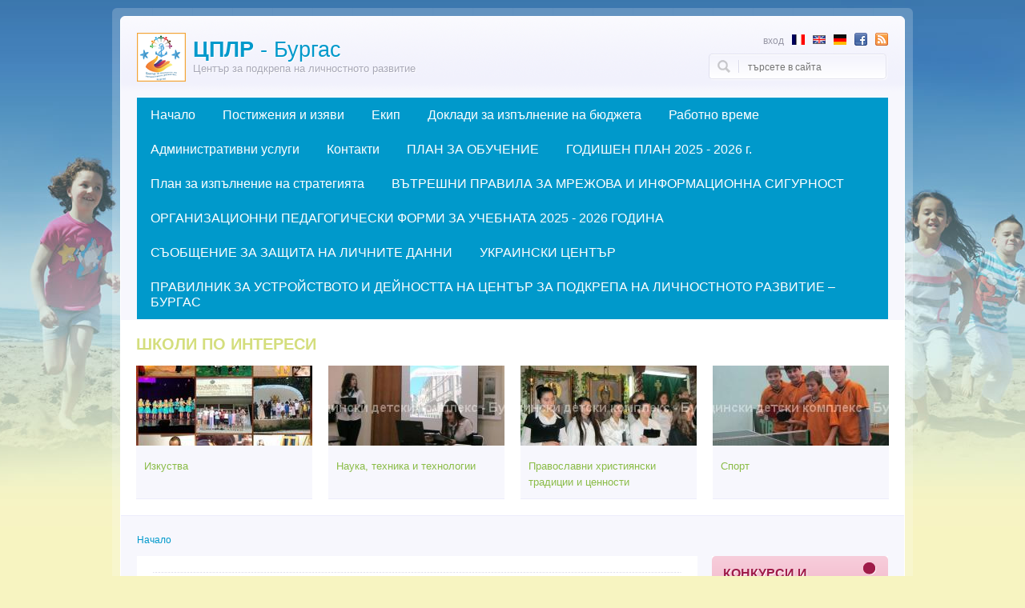

--- FILE ---
content_type: text/html; charset=utf-8
request_url: https://www.odk-burgas.com/bg/content/izvestni-sa-prvencite-ot-obshchinskite-prvenstva-po-basketbol-shahmat-i-tenis-na-masa-ot
body_size: 9765
content:
<!DOCTYPE html>
<!--[if lt IE 7 ]> <html lang="bg" class="no-js ie6"> <![endif]-->
<!--[if IE 7 ]> <html lang="bg" class="no-js ie7"> <![endif]-->
<!--[if lt IE 9 ]> <html lang="bg" class="no-js ie8"> <![endif]-->
<!--[if IE 9 ]> <html lang="bg" class="no-js ie9"> <![endif]-->
<!--[if (gt IE 9)|!(IE)]><!--><html lang="bg"><!--<![endif]-->
  <head profile="http://www.w3.org/1999/xhtml/vocab">
    <meta http-equiv="Content-Type" content="text/html; charset=utf-8" />
<meta name="Generator" content="Drupal 7 (http://drupal.org)" />
<link rel="canonical" href="/bg/content/izvestni-sa-prvencite-ot-obshchinskite-prvenstva-po-basketbol-shahmat-i-tenis-na-masa-ot" />
<link rel="shortlink" href="/bg/node/1301" />
<link rel="shortcut icon" href="https://www.odk-burgas.com/misc/favicon.ico" type="image/vnd.microsoft.icon" />
    <meta http-equiv="X-UA-Compatible" content="IE=edge,chrome=1"><!-- *** IE render *** -->
    <title>Известни са първенците от общинските първенства по баскетбол ,  шахмат и тенис на маса от ученическите игри за 2022/2023 г. | ЦПЛР - Бургас</title>
    <link type="text/css" rel="stylesheet" href="https://www.odk-burgas.com/sites/default/files/css/css_xE-rWrJf-fncB6ztZfd2huxqgxu4WO-qwma6Xer30m4.css" media="all" />
<link type="text/css" rel="stylesheet" href="https://www.odk-burgas.com/sites/default/files/css/css_-TNq6F6EH1K3WcBMUMQP90OkyCq0Lyv1YnyoEj3kxiU.css" media="screen" />
<style type="text/css" media="print">
<!--/*--><![CDATA[/*><!--*/
#sb-container{position:relative;}#sb-overlay{display:none;}#sb-wrapper{position:relative;top:0;left:0;}#sb-loading{display:none;}

/*]]>*/-->
</style>
<link type="text/css" rel="stylesheet" href="https://www.odk-burgas.com/sites/default/files/css/css_5pO73qc-z-zv4xoH8aIAp_Prq1thKg1qz9beR7eKaZg.css" media="all" />
<link type="text/css" rel="stylesheet" href="https://www.odk-burgas.com/sites/default/files/css/css_DltaI2rkq8KY8fg5454F3X3UD5ZclMsBsbD9Nn_aNwA.css" media="all" />
<link type="text/css" rel="stylesheet" href="https://www.odk-burgas.com/sites/default/files/css/css_Hvh1CkXLLXve3AC00mwNbgEzELI8RDIBJE8k3Q2Ol00.css" media="all" />
    <script type="text/javascript" src="//ajax.googleapis.com/ajax/libs/jquery/1.12.4/jquery.min.js"></script>
<script type="text/javascript">
<!--//--><![CDATA[//><!--
window.jQuery || document.write("<script src='/sites/all/modules/jquery_update/replace/jquery/1.12/jquery.min.js'>\x3C/script>")
//--><!]]>
</script>
<script type="text/javascript" src="https://www.odk-burgas.com/sites/default/files/js/js_GOikDsJOX04Aww72M-XK1hkq4qiL_1XgGsRdkL0XlDo.js"></script>
<script type="text/javascript" src="https://www.odk-burgas.com/sites/default/files/js/js_HBgoJGy-DJUx1rDgUqV2okXy_4XVcb_Epce7jgIUgEY.js"></script>
<script type="text/javascript" src="https://www.odk-burgas.com/sites/default/files/js/js_5uKpFbpQ0Rhx95h8TgWach7EHU5VIqx9LzoLvkoOwjg.js"></script>
<script type="text/javascript">
<!--//--><![CDATA[//><!--

          Shadowbox.path = "/sites/all/libraries/shadowbox/";
        
//--><!]]>
</script>
<script type="text/javascript">
<!--//--><![CDATA[//><!--
jQuery.extend(Drupal.settings, {"basePath":"\/","pathPrefix":"bg\/","setHasJsCookie":0,"ajaxPageState":{"theme":"odktheme","theme_token":"phZjun-k4hvN-FGR_p5nfW3-GxTLqMyFeH4YbfhoubQ","js":{"sites\/all\/themes\/odktheme\/js\/jquery.easing.js":1,"sites\/all\/themes\/odktheme\/js\/main.js":1,"sites\/all\/themes\/odktheme\/js\/plugins.js":1,"\/\/ajax.googleapis.com\/ajax\/libs\/jquery\/1.12.4\/jquery.min.js":1,"0":1,"misc\/jquery-extend-3.4.0.js":1,"misc\/jquery-html-prefilter-3.5.0-backport.js":1,"misc\/jquery.once.js":1,"misc\/drupal.js":1,"sites\/all\/modules\/jquery_update\/js\/jquery_browser.js":1,"sites\/all\/libraries\/shadowbox\/shadowbox.js":1,"sites\/all\/modules\/shadowbox\/shadowbox_auto.js":1,"misc\/form-single-submit.js":1,"sites\/all\/themes\/odktheme\/js\/vendor\/modernizr-2.6.2.min.js":1,"sites\/all\/themes\/odktheme\/js\/jquery.flexslider-min.js":1,"public:\/\/languages\/bg_SxkOscOUxJX5dTxdKtWiBIHk-_RtHmlKK7AUfczz3KM.js":1,"1":1},"css":{"modules\/system\/system.base.css":1,"modules\/system\/system.menus.css":1,"modules\/system\/system.messages.css":1,"modules\/system\/system.theme.css":1,"sites\/all\/libraries\/shadowbox\/shadowbox.css":1,"0":1,"modules\/field\/theme\/field.css":1,"modules\/node\/node.css":1,"modules\/search\/search.css":1,"modules\/user\/user.css":1,"sites\/all\/modules\/views\/css\/views.css":1,"sites\/all\/modules\/ckeditor\/css\/ckeditor.css":1,"sites\/all\/modules\/ctools\/css\/ctools.css":1,"sites\/all\/themes\/odktheme\/css\/flexslider.css":1,"sites\/all\/modules\/date\/date_api\/date.css":1,"sites\/all\/themes\/odktheme\/css\/normalize.css":1,"sites\/all\/themes\/odktheme\/css\/style.css":1}},"shadowbox":{"animate":true,"animateFade":true,"animSequence":"wh","auto_enable_all_images":0,"auto_gallery":0,"autoplayMovies":true,"continuous":false,"counterLimit":10,"counterType":"default","displayCounter":true,"displayNav":true,"enableKeys":true,"fadeDuration":0.35,"handleOversize":"resize","handleUnsupported":"link","initialHeight":160,"initialWidth":320,"language":"bg","modal":false,"overlayColor":"#000","overlayOpacity":0.8,"resizeDuration":0.55,"showMovieControls":true,"slideshowDelay":0,"viewportPadding":20,"useSizzle":false},"urlIsAjaxTrusted":{"\/bg\/content\/izvestni-sa-prvencite-ot-obshchinskite-prvenstva-po-basketbol-shahmat-i-tenis-na-masa-ot":true}});
//--><!]]>
</script>
    <!--[if lt IE 9]>
          <script src="http://html5shim.googlecode.com/svn/trunk/html5.js"></script>
  <![endif]-->
  </head>
  <body class="html not-front not-logged-in no-sidebars page-node page-node- page-node-1301 node-type-article i18n-bg" >
    <div id="skip-link">
      <a href="#main-content" class="element-invisible element-focusable">Премини към основното съдържание</a>
    </div>
        <div class="main-wrap">
  <div class="cont-wrap">
    <div class="container">
      <header>
        <div class="clearfix">
          <!-- *** LOGO *** -->
          <div class="logo alignleft">
            <h1><a href="/bg" class="">
                <span class="sitename"><strong>ЦПЛР</strong> - Бургас</span>
                <span class="slogan">Център за подкрепа на личностното развитие</span>
              </a></h1>
          </div>
          <!-- *** LOGO *** -->
          <div class="alignright">
            <div class="social clearfix"><a href="/bg/rss.xml" class="rss alignright" title="Subscribe to RSS">Subscribe to RSS</a><a href="http://www.facebook.com/odk.bourgas" class="facebook alignright" title="Follow us in Facebook">Follow us in Facebook</a><a href="/bg/content/abstract-german" class="lang german alignright" title="Abstract in German">Abstract in German</a><a href="/bg/content/abstract-english" class="lang english alignright" title="Abstract in English">Abstract in English</a><a href="/bg/content/resume-en-francais" class="lang french alignright" title="Résumé en français">Résumé en français</a><a href="/bg/user" class="alignright login" title="Вход">Вход</a></div>              <div class="region region-header">
    <div id="block-search-form" class="block block-search clearfix">

    
  <div class="block-content">
    <form action="/bg/content/izvestni-sa-prvencite-ot-obshchinskite-prvenstva-po-basketbol-shahmat-i-tenis-na-masa-ot" method="post" id="search-block-form" accept-charset="UTF-8"><div><div class="container-inline">
      <h2 class="element-invisible">Форма за търсене</h2>
    <div class="form-actions form-wrapper" id="edit-actions"><input type="submit" id="edit-submit" name="op" value="Търси" class="form-submit" /></div><div class="form-item form-type-textfield form-item-search-block-form">
  <label class="element-invisible" for="edit-search-block-form--2">Търси </label>
 <input title="Въведете думите, които желаете да търсите." placeholder="търсете в сайта" type="text" id="edit-search-block-form--2" name="search_block_form" value="" size="15" maxlength="128" class="form-text" />
</div>
<input type="hidden" name="form_build_id" value="form-4hlpSUncD_ik2xIkMid9CUT9hnN-bVliEaLMMffy480" />
<input type="hidden" name="form_id" value="search_block_form" />
</div>
</div></form>  </div>
</div>
  </div>
          </div>
        </div>
        <!-- *** MAIN NAVIGATION *** -->
        <div class="main_nav clearfix">
          <nav>
            <h2 class="element-invisible">Основно меню</h2><ul class="clearfix"><li class="menu-237 first"><a href="/bg" title="">Начало</a></li>
<li class="menu-913"><a href="/bg/competitions/all" title="">Постижения и изяви</a></li>
<li class="menu-663"><a href="/bg/galleries" title="">Екип</a></li>
<li class="menu-685"><a href="/bg/content/dokladi-za-izplnenie-na-byudzheta" title="Доклади за изпълнение на бюджета">Доклади за изпълнение на бюджета</a></li>
<li class="menu-1786"><a href="/bg/content/rabotno-vreme">Работно време</a></li>
<li class="menu-684"><a href="/bg/applications" title="">Административни услуги</a></li>
<li class="menu-745"><a href="/bg/content/kontakti">Контакти</a></li>
<li class="menu-1878"><a href="/bg/content/plan-za-obuchenie">ПЛАН ЗА ОБУЧЕНИЕ</a></li>
<li class="menu-1874"><a href="/bg/content/godishen-plan-2025-2026-g" title="ГОДИШЕН  ПЛАН
НА ЦЕНТЪРА ЗА ПОДКРЕПА НА ЛИЧНОСТНОТО РАЗВИТИЕ – БУРГАС
ЗА УЧЕБНАТА 2024/2025  ГОДИНА">ГОДИШЕН ПЛАН 2025 - 2026 г.</a></li>
<li class="menu-1880"><a href="/bg/content/plan-za-izplnenie-na-strategiyata">План за изпълнение на стратегията</a></li>
<li class="menu-1889"><a href="/bg/content/vtreshni-pravila-za-mrezhova-i-informacionna-sigurnost">ВЪТРЕШНИ ПРАВИЛА ЗА МРЕЖОВА И ИНФОРМАЦИОННА СИГУРНОСТ</a></li>
<li class="menu-1875"><a href="/bg/content/organizacionni-pedagogicheski-formi-2025-2026">ОРГАНИЗАЦИОННИ ПЕДАГОГИЧЕСКИ ФОРМИ ЗА УЧЕБНАТА 2025 - 2026 ГОДИНА</a></li>
<li class="menu-1631"><a href="/bg/content/sobshchenie-za-zashchita-na-lichnite-danni" title="(информация, предоставяна съгласно чл.13 от Регламент (ЕС) 2016/ 679 на Европейския парламент и на Съвета от 27.04.2016г.)
	
ИНФОРМАЦИЯ ЗА УЧЕНИЦИ И РОДИТЕЛИ">СЪОБЩЕНИЕ ЗА ЗАЩИТА НА ЛИЧНИТЕ ДАННИ</a></li>
<li class="menu-1888"><a href="/bg/content/ukrainski-centr">УКРАИНСКИ ЦЕНТЪР</a></li>
<li class="menu-1849 last"><a href="/bg/content/p-r-v-i-l-n-i-k-za-ustroystvoto-i-deynostta-na-centr-za-podkrepa-na-lichnostnoto-razvitie">ПРАВИЛНИК ЗА УСТРОЙСТВОТО И  ДЕЙНОСТТА НА  ЦЕНТЪР ЗА ПОДКРЕПА НА ЛИЧНОСТНОТО  РАЗВИТИЕ – БУРГАС</a></li>
</ul>          </nav>
        </div>
        <!-- *** MAIN NAVIGATION *** -->
      </header>
    </div>

    <div class="container"><!-- content wrapper 960 px -->
                <div class="region region-content-top">
    <div id="block-views-schools-block" class="block block-views clearfix">

    <h2>Школи по интереси</h2>
  
  <div class="block-content">
    <div class="view view-schools view-id-schools view-display-id-block clearfix view-dom-id-2f42e00ce537556d29d903672517597e">
        
  
  
      <div class="view-content">
        <div class="views-row views-row-1 views-row-odd views-row-first height">
      
  <div class="views-field views-field-field-slider">        <div class="field-content"><a href="/bg/shkoli/izkustva"><img src="https://www.odk-burgas.com/sites/default/files/styles/scoolth/public/sools/gridart_20231113_150140387.jpg?itok=J656YluW" width="220" height="100" alt="" /></a></div>  </div>  
  <div class="views-field views-field-name">        <span class="field-content"><a href="/bg/shkoli/izkustva">Изкуства</a></span>  </div>  </div>
  <div class="views-row views-row-2 views-row-even height">
      
  <div class="views-field views-field-field-slider">        <div class="field-content"><a href="/bg/shkoli/nauka-tehnika-i-tehnologii"><img src="https://www.odk-burgas.com/sites/default/files/styles/scoolth/public/sools/nt.jpg?itok=flqTDF7m" width="220" height="100" alt="" /></a></div>  </div>  
  <div class="views-field views-field-name">        <span class="field-content"><a href="/bg/shkoli/nauka-tehnika-i-tehnologii">Наука, техника и технологии</a></span>  </div>  </div>
  <div class="views-row views-row-3 views-row-odd height">
      
  <div class="views-field views-field-field-slider">        <div class="field-content"><a href="/bg/shkoli/pravoslavni-hristiyanski-tradicii-i-cennosti"><img src="https://www.odk-burgas.com/sites/default/files/styles/scoolth/public/sools/pr.jpg?itok=PbuYd9A_" width="220" height="100" alt="" /></a></div>  </div>  
  <div class="views-field views-field-name">        <span class="field-content"><a href="/bg/shkoli/pravoslavni-hristiyanski-tradicii-i-cennosti">Православни християнски традиции и ценности</a></span>  </div>  </div>
  <div class="views-row views-row-4 views-row-even views-row-last height">
      
  <div class="views-field views-field-field-slider">        <div class="field-content"><a href="/bg/shkoli/sport"><img src="https://www.odk-burgas.com/sites/default/files/styles/scoolth/public/sools/sport.jpg?itok=ZXLZXpjz" width="220" height="100" alt="" /></a></div>  </div>  
  <div class="views-field views-field-name">        <span class="field-content"><a href="/bg/shkoli/sport">Спорт</a></span>  </div>  </div>
    </div>
  
  
  
  
  
  
</div>  </div>
</div>
  </div>
                    <div id="breadcrumb"><h2 class="element-invisible">Вие сте тук</h2><div class="breadcrumb"><a href="/bg">Начало</a></div></div>
      
          </div>

    <div class="container clearfix"><!-- content wrapper 960 px -->
      <div class="main">
                  <div class="tabs">
                      </div>
                <a id="main-content"></a>
                                <div class="main-content clearfix">

            <div class="region region-content">
    <div id="block-system-main" class="block block-system clearfix">

    
  <div class="block-content">
    <div id="node-1301" class="node node-article node-promoted clearfix">

      
  
  <div class="content">
    <div class="field field-name-field-date field-type-datestamp field-label-hidden"><div class="field-items"><div class="field-item even"><span  class="date-display-single">сряда, 15 Февруари, 2023</span><a href="/bg/news/all" class="all-news">всички новини</a></div></div></div><div class="clearfix"><div class="field field-name-field-image field-type-image field-label-hidden"><div class="field-items"><div class="field-item even"><div class="sb-image sb-gallery sb-gallery-node-1301"><a href="https://www.odk-burgas.com/sites/default/files/styles/original/public/article-images/1_0.jpeg?itok=SUsddkUu" rel="shadowbox[node-1301]" title=""><img class="image-200x120" src="https://www.odk-burgas.com/sites/default/files/styles/200x120/public/article-images/1_0.jpeg?itok=w4FP58ZO" width="200" height="120" alt="" /></a></div></div><div class="field-item odd"><div class="sb-image sb-gallery sb-gallery-node-1301"><a href="https://www.odk-burgas.com/sites/default/files/styles/original/public/article-images/2_0.jpeg?itok=dwNZtLzp" rel="shadowbox[node-1301]" title=""><img class="image-200x120" src="https://www.odk-burgas.com/sites/default/files/styles/200x120/public/article-images/2_0.jpeg?itok=W6ir32OU" width="200" height="120" alt="" /></a></div></div><div class="field-item even"><div class="sb-image sb-gallery sb-gallery-node-1301"><a href="https://www.odk-burgas.com/sites/default/files/styles/original/public/article-images/3_0.jpeg?itok=M08LIQ5l" rel="shadowbox[node-1301]" title=""><img class="image-200x120" src="https://www.odk-burgas.com/sites/default/files/styles/200x120/public/article-images/3_0.jpeg?itok=wAJj9JN8" width="200" height="120" alt="" /></a></div></div><div class="field-item odd"><div class="sb-image sb-gallery sb-gallery-node-1301"><a href="https://www.odk-burgas.com/sites/default/files/styles/original/public/article-images/4_0.jpeg?itok=7D5EPZzp" rel="shadowbox[node-1301]" title=""><img class="image-200x120" src="https://www.odk-burgas.com/sites/default/files/styles/200x120/public/article-images/4_0.jpeg?itok=FS3JZ78J" width="200" height="120" alt="" /></a></div></div><div class="field-item even"><div class="sb-image sb-gallery sb-gallery-node-1301"><a href="https://www.odk-burgas.com/sites/default/files/styles/original/public/article-images/5_0.jpeg?itok=nMjMHLG1" rel="shadowbox[node-1301]" title=""><img class="image-200x120" src="https://www.odk-burgas.com/sites/default/files/styles/200x120/public/article-images/5_0.jpeg?itok=6yjN1O4A" width="200" height="120" alt="" /></a></div></div><div class="field-item odd"><div class="sb-image sb-gallery sb-gallery-node-1301"><a href="https://www.odk-burgas.com/sites/default/files/styles/original/public/article-images/6_0.jpeg?itok=CTahHIn7" rel="shadowbox[node-1301]" title=""><img class="image-200x120" src="https://www.odk-burgas.com/sites/default/files/styles/200x120/public/article-images/6_0.jpeg?itok=D5dcFUOn" width="200" height="120" alt="" /></a></div></div><div class="field-item even"><div class="sb-image sb-gallery sb-gallery-node-1301"><a href="https://www.odk-burgas.com/sites/default/files/styles/original/public/article-images/7.jpeg?itok=ekwNFKgt" rel="shadowbox[node-1301]" title=""><img class="image-200x120" src="https://www.odk-burgas.com/sites/default/files/styles/200x120/public/article-images/7.jpeg?itok=sOmcxMJ8" width="200" height="120" alt="" /></a></div></div><div class="field-item odd"><div class="sb-image sb-gallery sb-gallery-node-1301"><a href="https://www.odk-burgas.com/sites/default/files/styles/original/public/article-images/8.jpeg?itok=OD6b04z9" rel="shadowbox[node-1301]" title=""><img class="image-200x120" src="https://www.odk-burgas.com/sites/default/files/styles/200x120/public/article-images/8.jpeg?itok=o5g_wn_p" width="200" height="120" alt="" /></a></div></div><div class="field-item even"><div class="sb-image sb-gallery sb-gallery-node-1301"><a href="https://www.odk-burgas.com/sites/default/files/styles/original/public/article-images/9.jpeg?itok=GWiGgHdt" rel="shadowbox[node-1301]" title=""><img class="image-200x120" src="https://www.odk-burgas.com/sites/default/files/styles/200x120/public/article-images/9.jpeg?itok=mrLdGL3f" width="200" height="120" alt="" /></a></div></div><div class="field-item odd"><div class="sb-image sb-gallery sb-gallery-node-1301"><a href="https://www.odk-burgas.com/sites/default/files/styles/original/public/article-images/10.jpeg?itok=STFs1Car" rel="shadowbox[node-1301]" title=""><img class="image-200x120" src="https://www.odk-burgas.com/sites/default/files/styles/200x120/public/article-images/10.jpeg?itok=aaqJclH8" width="200" height="120" alt="" /></a></div></div><div class="field-item even"><div class="sb-image sb-gallery sb-gallery-node-1301"><a href="https://www.odk-burgas.com/sites/default/files/styles/original/public/article-images/11.jpeg?itok=f5NkOtov" rel="shadowbox[node-1301]" title=""><img class="image-200x120" src="https://www.odk-burgas.com/sites/default/files/styles/200x120/public/article-images/11.jpeg?itok=x39uUAIL" width="200" height="120" alt="" /></a></div></div><div class="field-item odd"><div class="sb-image sb-gallery sb-gallery-node-1301"><a href="https://www.odk-burgas.com/sites/default/files/styles/original/public/article-images/12.jpeg?itok=crxxKrCR" rel="shadowbox[node-1301]" title=""><img class="image-200x120" src="https://www.odk-burgas.com/sites/default/files/styles/200x120/public/article-images/12.jpeg?itok=NBEzfHQM" width="200" height="120" alt="" /></a></div></div></div></div></div><div class="field field-name-body field-type-text-with-summary field-label-hidden"><div class="field-items"><div class="field-item even"><p>През настоящата седмица се проведоха общински първенства по следните видове спорт:</p>
<p>-баскетбол юноши и девойки 8-10 клас , 11-12 клас.</p>
<p>-тенис на маса и шах за ученици; (момичета, момчета 5-7) клас и юноши и девойки 8-10 клас.</p>
<p>Първенствата се проведоха в спортна зала „Нефтохимик“ – гр. Бургас.</p>
<p>В първенствата участваха представителни отбори на 13 учебни заведения на Община Бургас за отборите по баскетбол , 7 бяха отборите за шахмат и 9 за тенис на  маса.</p>
<p>Техническата конференция се проведе на 08.02.2023 г.</p>
<p>Отборите бяха разпределени на групи, където се срещнаха „всеки срещу всеки“ и определиха крайното класиране.</p>
<p>Първенствата се проведоха при добра организация и ред за сигурност в спортна зала „Нефтохимик“ Бургас.</p>
<p>БАСКЕТБОЛ</p>
<p>VIII-X клас</p>
<p>ЮНОШИ</p>
<p>КРАЙНО КЛАСИРАНЕ</p>
<p>                            І    м я с т о   ПГРЕЕ „ Г.С. Раковски“</p>
<p>                           ІІ    м я с т о     ПГЕЕ „К. Фотинов“</p>
<p>                           ІІІ    м я с т о    ППМГ „Н. Обрешков“ </p>
<p>XI- XII КЛАС</p>
<p>ДЕВОЙКИ</p>
<p>КРАЙНО      КЛАСИРАНЕ</p>
<p>                           І    м я с т о   ППМГ „Н. Обрешков“</p>
<p> </p>
<p>ШАХМАТ</p>
<p>V- VII клас</p>
<p>КРАЙНО КЛАСИРАНЕ</p>
<p>                             І    м я с т о   ППМГ „Н. Обрешков“      </p>
<p>                            ІІ    м я с т о     СУ „К. Преславски“</p>
<p>                            ІІІ    м я с т о    ОУ „Георги Бенковски“</p>
<p>VIII-X клас</p>
<p>КРАЙНО КЛАСИРАНЕ</p>
<p>                             І    м я с т о   ПГКПИ</p>
<p>                            ІІ    м я с т о   СУ „К. Преславски“</p>
<p> </p>
<p>ТЕНИС НА МАСА</p>
<p>VIII-X клас</p>
<p>ЮНОШИ</p>
<p>КРАЙНО КЛАСИРАНЕ</p>
<p>                            І    м я с т о   Търговска гимназия</p>
<p>                           ІІ    м я с т о     ПГСАГ</p>
<p>                           ІІІ    м я с т о    ПГМЕЕ</p>
<p>ДЕВОЙКИ</p>
<p>КРАЙНО КЛАСИРАНЕ</p>
<p>                             І    м я с т о   Търговска гимназия</p>
<p>V- VII клас</p>
<p>МОМЧЕТА</p>
<p>КРАЙНО КЛАСИРАНЕ</p>
<p>                             І    м я с т о   СОУ „Д. Дебелянов“</p>
<p>                            ІІ    м я с т о    ОУ „Л. Каравелов“</p>
<p>                            ІІІ    м я с т о    ОУ „Княз Борис I”</p>
<p> </p>
<p> Всички участници  класирани на първите три места получиха купи от Община Бургас.</p>
<p>Да им пожелаем успех в областните първенства през месец март 2023 г. и силен старт към зони и финали!</p>
<p> </p>
</div></div></div>  </div>

  
  
</div>
  </div>
</div>
  </div>
        </div>
      </div>
              <div class="sidebar">
            <div class="region region-sidebar">
    <div id="block-views-competitions-block-1" class="block block-views clearfix">

    <h2>Конкурси и състезания</h2>
  
  <div class="block-content">
    <div class="view view-competitions view-id-competitions view-display-id-block_1 view-dom-id-54438c01dc85e102b499866a54f54c92">
            <div class="view-header">
      <div class="badge"></div>
    </div>
  
  
  
      <div class="view-content">
        <div class="views-row views-row-1 views-row-odd views-row-first clearfix">
      
  <div class="views-field views-field-title">        <span class="field-content"><a href="/bg/content/nacionalen-konkurs-za-risunka-i-prilozhno-izkustvo-vodata-izvor-na-zhivot-2026-g">НАЦИОНАЛЕН  КОНКУРС ЗА РИСУНКА И ПРИЛОЖНО ИЗКУСТВО “ВОДАТА – ИЗВОР НА ЖИВОТ”- 2026 г.</a></span>  </div>  </div>
  <div class="views-row views-row-2 views-row-even clearfix">
      
  <div class="views-field views-field-title">        <span class="field-content"><a href="/bg/content/mezhdunaroden-konkurs-za-risunka-i-literaturna-tvorba-za-uchenici-po-povod-1-noemvri-den-na">МЕЖДУНАРОДЕН КОНКУРС ЗА РИСУНКА И ЛИТЕРАТУРНА ТВОРБА ЗА УЧЕНИЦИ ПО ПОВОД 1 НОЕМВРИ - ДЕН НА НАРОДНИТЕ БУДИТЕЛИ 2025 г.</a></span>  </div>  </div>
  <div class="views-row views-row-3 views-row-odd clearfix">
      
  <div class="views-field views-field-title">        <span class="field-content"><a href="/bg/content/nacionalen-konkurs-za-pravoslavna-poeziya-i-proza-i-videoizplnenie-na-stih-na-tema">НАЦИОНАЛЕН КОНКУРС ЗА ПРАВОСЛАВНА ПОЕЗИЯ И ПРОЗА И ВИДЕОИЗПЪЛНЕНИЕ НА СТИХ НА ТЕМА &quot;РОЖДЕСТВОТО НА СПАСИТЕЛЯ&quot; - 2025 г.</a></span>  </div>  </div>
  <div class="views-row views-row-4 views-row-even clearfix">
      
  <div class="views-field views-field-title">        <span class="field-content"><a href="/bg/content/nacionalen-konkurs-za-risunka-kompyutrna-risunka-i-fotografiya-moreto-ne-e-za-edna-2">НАЦИОНАЛЕН КОНКУРС ЗА РИСУНКА, КОМПЮТЪРНА РИСУНКА И ФОТОГРАФИЯ  „МОРЕТО НЕ Е ЗА ЕДНА ВАКАНЦИЯ”- 2025 г.</a></span>  </div>  </div>
  <div class="views-row views-row-5 views-row-odd views-row-last clearfix">
      
  <div class="views-field views-field-title">        <span class="field-content"><a href="/bg/content/sporten-kalendar-uchashchi-2025-2026-g-uchenicheski-igri">СПОРТЕН КАЛЕНДАР УЧАЩИ 2025-2026 г. УЧЕНИЧЕСКИ ИГРИ</a></span>  </div>  </div>
    </div>
  
  
  
  
      <div class="view-footer">
      <div class="view view-competitions view-id-competitions view-display-id-block_2 view-dom-id-c401b177c3af819839423b41e107185e">
            <div class="view-header">
      <h2 class="subheader">Общински конкурси</h2>
    </div>
  
  
  
      <div class="view-content">
        <div class="views-row views-row-1 views-row-odd views-row-first clearfix">
      
  <div class="views-field views-field-title">        <span class="field-content"><a href="/bg/content/obshchinski-konkurs-i-blagotvoritelna-iniciativa-za-koledna-kartichka-i-ukrasa-vlshebstvoto">ОБЩИНСКИ КОНКУРС И БЛАГОТВОРИТЕЛНА ИНИЦИАТИВА ЗА КОЛЕДНА КАРТИЧКА И УКРАСА &quot;ВЪЛШЕБСТВОТО НА КОЛЕДА&quot;</a></span>  </div>  </div>
  <div class="views-row views-row-2 views-row-even clearfix">
      
  <div class="views-field views-field-title">        <span class="field-content"><a href="/bg/content/konkurs-po-kraeznanie-za-deca-ot-detskite-gradini-i-ppg-v-uchilishche-ot-baba-znam-za">КОНКУРС ПО КРАЕЗНАНИЕ ЗА ДЕЦА ОТ ДЕТСКИТЕ ГРАДИНИ И ППГ В УЧИЛИЩЕ &quot;ОТ БАБА ЗНАМ&quot; ЗА РИСУНКА И &quot;МОЯТА НАРОДНА НОСИЯ&quot; - ЗА АПЛИКАЦИЯ - ДЕКЕМВРИ 2025</a></span>  </div>  </div>
  <div class="views-row views-row-3 views-row-odd clearfix">
      
  <div class="views-field views-field-title">        <span class="field-content"><a href="/bg/content/konkurs-za-risunka-az-moyat-grad-i-moreto-2025">КОНКУРС ЗА РИСУНКА &quot;АЗ, МОЯТ ГРАД И МОРЕТО&quot; 2025</a></span>  </div>  </div>
  <div class="views-row views-row-4 views-row-even clearfix">
      
  <div class="views-field views-field-title">        <span class="field-content"><a href="/bg/content/konkurs-evropa-prez-moya-pogled-2025">КОНКУРС &quot;ЕВРОПА ПРЕЗ МОЯ ПОГЛЕД&quot; 2025</a></span>  </div>  </div>
  <div class="views-row views-row-5 views-row-odd views-row-last clearfix">
      
  <div class="views-field views-field-title">        <span class="field-content"><a href="/bg/content/konkurs-lyubovta-i-nie-za-uchenici-ot-ix-xii-klas-i-studenti-posveten-na-1402-den-na">КОНКУРС &quot;ЛЮБОВТА И НИЕ&quot; ЗА УЧЕНИЦИ ОТ IX-XII КЛАС И СТУДЕНТИ, ПОСВЕТЕН НА 14.02. - ДЕН НА ВЛЮБЕНИТЕ  </a></span>  </div>  </div>
    </div>
  
  
  
  
      <div class="view-footer">
      <div class="all-competitions"><a href="/competitions/all">Всички конкурси</a></div>
    </div>
  
  
</div>    </div>
  
  
</div>  </div>
</div>
<div id="block-views-calendar-block-1" class="block block-views clearfix">

    <h2>Спортен календар</h2>
  
  <div class="block-content">
    <div class="view view-calendar view-id-calendar view-display-id-block_1 view-dom-id-8c4381003693df85a377ddf2280cb760">
        
  
  
      <div class="view-content">
        <div class="views-row views-row-1 views-row-odd views-row-first views-row-last clearfix">
      
  <div class="views-field views-field-field-image">        <div class="field-content"><a href="/bg/content/sporten-kalendar-uchashchi-2025-2026-g-uchenicheski-igri"><img src="https://www.odk-burgas.com/sites/default/files/styles/80x48/public/competitions-galleries/sporten_kalendar_25-26_page-0001_0.jpg?itok=kGwA5Gwj" width="80" height="48" alt="" /></a></div>  </div>  
  <div class="views-field views-field-field-kdate">        <div class="field-content"><span class="date-display-single">
  <span class="date-display-day">20 Окт. 2025</span>
  <span class="date-display-day-time">
          09:00 до
      09:00      </span>
</span></div>  </div>  
  <div class="views-field views-field-title">        <span class="field-content"><a href="/bg/content/sporten-kalendar-uchashchi-2025-2026-g-uchenicheski-igri">СПОРТЕН КАЛЕНДАР УЧАЩИ 2025-2026 г. УЧЕНИЧЕСКИ ИГРИ</a></span>  </div>  </div>
    </div>
  
  
  
  
      <div class="view-footer">
      <a href="/bg/calendar/2026-01" class="all-sport-events">Всички събития през Януари</a>    </div>
  
  
</div>  </div>
</div>
  </div>
          <div class="social clearfix"><a href="#skip-link" class="alignright" title="Back to top" id="back-top">Back to top</a><a href="/bg/rss.xml" class="rss alignright" title="Subscribe to RSS">Subscribe to RSS</a><a href="http://www.facebook.com/odk.bourgas" class="facebook alignright" title="Follow us in Facebook">Follow us in Facebook</a><a href="/bg/content/abstract-german" class="lang german alignright" title="Abstract in German">Abstract in German</a><a href="/bg/content/abstract-english" class="lang english alignright" title="Abstract in English">Abstract in English</a><a href="/bg/content/resume-en-francais" class="lang french alignright" title="Résumé en français">Résumé en français</a><a href="/bg/user" class="alignright login" title="Вход">Вход</a></div>        </div>
          </div>

  </div>

</div>
  <footer class="clearfix">
    <div class="sign clearfix">
      <div class="left">© 2026 ЦПЛР - Бургас</div>
      <div class="right">
        <a href="http://chastica.com/portfolio/web-sites/odk-burgas/" title="уеб дизайн от chastica">дизайн chastica</a><br />
        <a href="http://stefanpetrov.net/en/portfolio/" title="Drupal теми и модули">drupal developer</a>      </div>
    </div>
      <div class="region region-footer">
    <div id="block-system-powered-by" class="block block-system clearfix">

    
  <div class="block-content">
    <span>Създаден с <a href="https://www.drupal.org">Drupal</a></span>  </div>
</div>
  </div>
  </footer>
    <script type="text/javascript" src="https://www.odk-burgas.com/sites/default/files/js/js_Axtz9WkXbFp4p4AySAx5qWgjf2K7rKiK_OWIn9SDTak.js"></script>
  </body>
</html>


--- FILE ---
content_type: text/css
request_url: https://www.odk-burgas.com/sites/default/files/css/css_Hvh1CkXLLXve3AC00mwNbgEzELI8RDIBJE8k3Q2Ol00.css
body_size: 23779
content:
@import url(http://fonts.googleapis.com/css?family=Open+Sans:300italic,400italic,600italic,700italic,800italic,400,300,600,700,800&subset=latin,cyrillic,cyrillic-ext);article,aside,details,figcaption,figure,footer,header,hgroup,nav,section,summary{display:block;}audio,canvas,video{display:inline-block;*display:inline;*zoom:1;}audio:not([controls]){display:none;height:0;}[hidden]{display:none;}html{font-size:100%;-webkit-text-size-adjust:100%;-ms-text-size-adjust:100%;}html,button,input,select,textarea{font-family:sans-serif;}body{margin:0;}a:focus{outline:thin dotted;}a:active,a:hover{outline:0;}h1{font-size:2em;margin:0.67em 0;}h2{font-size:1.5em;margin:0.83em 0;}h3{font-size:1.17em;margin:1em 0;}h4{font-size:1em;margin:1.33em 0;}h5{font-size:0.83em;margin:1.67em 0;}h6{font-size:0.67em;margin:2.33em 0;}abbr[title]{border-bottom:1px dotted;}b,strong{font-weight:bold;}blockquote{margin:1em 40px;}dfn{font-style:italic;}mark{background:#ff0;color:#000;}p,pre{margin:1em 0;}code,kbd,pre,samp{font-family:monospace,serif;_font-family:'courier new',monospace;font-size:1em;}pre{white-space:pre;white-space:pre-wrap;word-wrap:break-word;}q{quotes:none;}q:before,q:after{content:'';content:none;}small{font-size:80%;}sub,sup{font-size:75%;line-height:0;position:relative;vertical-align:baseline;}sup{top:-0.5em;}sub{bottom:-0.25em;}dl,menu,ol,ul{margin:1em 0;}dd{margin:0 0 0 40px;}menu,ol,ul{padding:0 0 0 40px;}nav ul,nav ol{list-style:none;list-style-image:none;}img{border:0;-ms-interpolation-mode:bicubic;}svg:not(:root){overflow:hidden;}figure{margin:0;}form{margin:0;}fieldset{border:1px solid #c0c0c0;margin:0 2px;padding:0.35em 0.625em 0.75em;}legend{border:0;padding:0;white-space:normal;*margin-left:-7px;}button,input,select,textarea{font-size:100%;margin:0;vertical-align:baseline;*vertical-align:middle;}button,input{line-height:normal;}button,html input[type="button"],input[type="reset"],input[type="submit"]{-webkit-appearance:button;cursor:pointer;*overflow:visible;}button[disabled],input[disabled]{cursor:default;}input[type="checkbox"],input[type="radio"]{box-sizing:border-box;padding:0;*height:13px;*width:13px;}input[type="search"]{-webkit-appearance:textfield;-moz-box-sizing:content-box;-webkit-box-sizing:content-box;box-sizing:content-box;}input[type="search"]::-webkit-search-cancel-button,input[type="search"]::-webkit-search-decoration{-webkit-appearance:none;}button::-moz-focus-inner,input::-moz-focus-inner{border:0;padding:0;}textarea{overflow:auto;vertical-align:top;}table{border-collapse:collapse;border-spacing:0;}
body{background:url(/sites/all/themes/odktheme/images/backgr_body.jpg) top center no-repeat fixed #F7F4C1;font:13px/1.6em Arial,Helvetica,sans-serif;color:#525260;}a{text-decoration:none;color:#0099CB;}a:hover{text-decoration:none;color:#ACCF7D;}p{margin-top:0;}h1{font:20px/1.2em Arial,Helvetica,sans-serif;color:#424251;text-shadow:1px 1px 1px #fff;}h1#page-title{margin-top:0;}h2{color:#0099CB;font-size:20px;font-family:Arial,Helvetica,sans-serif;line-height:1em;font-weight:400;text-shadow:1px 1px 1px #fff;}h3{color:#0099CB;font-size:16px;font-family:'Open Sans',sans-serif;line-height:1em;font-weight:600;text-shadow:1px 1px 1px #fff;}.left{float:left;}.right{float:right;}.main-wrap{background:url(/sites/all/themes/odktheme/images/wrapp_bg.png) repeat scroll 0 0 transparent;border-radius:6px 6px 6px 6px;margin:10px auto 0;padding:10px;width:980px;}.cont-wrap{background:url(/sites/all/themes/odktheme/images/backgr_cont-wrap.png) top center no-repeat #F7F7FD;padding:20px;border:1px solid #fff;border-radius:6px 6px 6px 6px;}.logo h1{background:url(/sites/all/themes/odktheme/images/logo.png) no-repeat left top;margin:0;min-height:65px;font-size:27px;}.logo a{color:#0099CB;text-shadow:1px 1px 1px #fff;line-height:0.5em;}.logo a span{display:block;padding-left:70px;}.logo a span.sitename{padding:15px 0 10px 70px;}.logo a span.slogan{color:#A8A8B7;font-size:13px;font-weight:normal;}.logo a strong{font-weight:800;}.alignleft{float:left;}.alignright{float:right;}.main_nav{background-color:#fff;padding:1px 0 1px;font:16px/1.2em Tahoma,Geneva,sans-serif;}.main_nav ul{margin:0;padding:0;background-color:#0099CB;}.main_nav ul li{float:left;}.main_nav ul li a{color:#fff;padding:12px 17px;display:block;}.main_nav ul li a:hover{background-color:#FABD00;}.social a{display:block;text-indent:-9999px;width:16px;height:16px;background:url(/sites/all/themes/odktheme/images/sprite.png) 0 0 no-repeat;margin-left:10px;}.social a.gplus{background-position:-17px 0;}.social a.twitter{background-position:-34px 0;}.social a.rss{background-position:-51px 0;}.social a.french{background:url(/sites/all/themes/odktheme/images/france-flag-icon.gif) center center no-repeat;}.social a.english{background:url(/sites/all/themes/odktheme/images/english-flag-icon.gif) center center no-repeat;}.social a.german{background:url(/sites/all/themes/odktheme/images/german-flag-icon.gif) center center no-repeat;}.block-search{margin:10px 0 20px;}.block-search .form-actions{float:left;display:block;}.block-search .form-item{margin:0;float:right;display:block;}.block-search .form-submit{text-indent:-9999px;width:39px;height:34px;background:url(/sites/all/themes/odktheme/images/backgr_search_button.png) no-repeat center center;border:none;}.block-search .form-text{width:175px;height:34px;background:url(/sites/all/themes/odktheme/images/backgr_search_field.png) no-repeat center center;border:none;padding:0 0 0 10px;font-size:12px;color:#646473;}.main{float:left;width:700px;}.sidebar{width:220px;float:right;}.region-sidebar .block{background-color:#fff;border-bottom:1px solid #ECECFB;margin-bottom:20px;}.region-sidebar .block-content{padding:15px;}.region-sidebar .block h2,h1#page-title,.views-block-title{background:rgb(172,225,251);background:-moz-linear-gradient(top,rgba(172,225,251,1) 0%,rgba(150,217,250,1) 100%);background:-webkit-gradient(linear,left top,left bottom,color-stop(0%,rgba(172,225,251,1)),color-stop(100%,rgba(150,217,250,1)));background:-webkit-linear-gradient(top,rgba(172,225,251,1) 0%,rgba(150,217,250,1) 100%);background:-o-linear-gradient(top,rgba(172,225,251,1) 0%,rgba(150,217,250,1) 100%);background:-ms-linear-gradient(top,rgba(172,225,251,1) 0%,rgba(150,217,250,1) 100%);background:linear-gradient(to bottom,rgba(172,225,251,1) 0%,rgba(150,217,250,1) 100%);filter:progid:DXImageTransform.Microsoft.gradient(startColorstr='#ace1fb',endColorstr='#96d9fa',GradientType=0);color:#003366;font-size:16px;font-family:'Open Sans',sans-serif;padding:14px 0 12px 14px;border-bottom:1px solid #33B5E5;border-radius:5px 5px 0 0;text-transform:uppercase;margin:0;font-weight:600;line-height:1em;position:relative;}.page-node h1#page-title{background:none #fff;filter:none;color:#424251;font-size:20px;border:none;padding-bottom:0;}.region-sidebar #block-views-competitions-block-1 h2{background:rgb(247,206,219);background:-moz-linear-gradient(top,rgba(247,206,219,1) 0%,rgba(242,178,200,1) 100%);background:-webkit-gradient(linear,left top,left bottom,color-stop(0%,rgba(247,206,219,1)),color-stop(100%,rgba(242,178,200,1)));background:-webkit-linear-gradient(top,rgba(247,206,219,1) 0%,rgba(242,178,200,1) 100%);background:-o-linear-gradient(top,rgba(247,206,219,1) 0%,rgba(242,178,200,1) 100%);background:-ms-linear-gradient(top,rgba(247,206,219,1) 0%,rgba(242,178,200,1) 100%);background:linear-gradient(to bottom,rgba(247,206,219,1) 0%,rgba(242,178,200,1) 100%);filter:progid:DXImageTransform.Microsoft.gradient(startColorstr='#f7cedb',endColorstr='#f2b2c8',GradientType=0);color:#9F1C49;border-bottom:1px solid #E76B97;}.all-news{position:absolute;display:block;top:12px;right:0;font-size:12px;text-transform:lowercase;color:#00468C;text-shadow:none;font-weight:300;background:url(/sites/all/themes/odktheme/images/icon-news.png) no-repeat left 5px transparent;padding-left:12px;}.all-news:hover{color:#0099CB;}.front .all-news{right:10px;}.all-galleries{background:rgb(172,225,251);background:-moz-linear-gradient(top,rgba(172,225,251,1) 0%,rgba(150,217,250,1) 100%);background:-webkit-gradient(linear,left top,left bottom,color-stop(0%,rgba(172,225,251,1)),color-stop(100%,rgba(150,217,250,1)));background:-webkit-linear-gradient(top,rgba(172,225,251,1) 0%,rgba(150,217,250,1) 100%);background:-o-linear-gradient(top,rgba(172,225,251,1) 0%,rgba(150,217,250,1) 100%);background:-ms-linear-gradient(top,rgba(172,225,251,1) 0%,rgba(150,217,250,1) 100%);background:linear-gradient(to bottom,rgba(172,225,251,1) 0%,rgba(150,217,250,1) 100%);filter:progid:DXImageTransform.Microsoft.gradient(startColorstr='#ace1fb',endColorstr='#96d9fa',GradientType=0);position:absolute;display:block;top:9px;right:0;font-size:16px;text-transform:uppercase;color:#fff;text-shadow:none;font-weight:300;padding:7px 10px;border-radius:4px;}.all-galleries:hover{color:#0099CB;}.main-content,.front .view-content{padding:20px;background-color:#fff;position:relative;}.front .main-content{background-color:transparent;padding:0;}.breadcrumb{margin:10px 0;padding:0;}.breadcrumb a{color:#0099CB;font-size:12px;}.not-front .view{}.sidebar .view,.sidebar .view-content{padding:0;}.view .views-field{margin-left:220px;}.sidebar .view .views-field{margin-left:0;}.view .views-field-field-image{float:left;margin:0;}.views-field-field-image span,.views-field-field-image a{display:block;line-height:1em;margin:0;padding:0;font-size:12px;color:#646473;}.views-field-field-image span{background:url(/sites/all/themes/odktheme/images/icon_clock.png) 3px 2px no-repeat rgb(247,247,253);background:url(/sites/all/themes/odktheme/images/icon_clock.png) 3px 2px no-repeat -moz-linear-gradient(top,rgba(247,247,253,1) 0%,rgba(236,236,251,1) 100%);background:url(/sites/all/themes/odktheme/images/icon_clock.png) 3px 2px no-repeat -webkit-gradient(linear,left top,left bottom,color-stop(0%,rgba(247,247,253,1)),color-stop(100%,rgba(236,236,251,1)));background:url(/sites/all/themes/odktheme/images/icon_clock.png) 3px 2px no-repeat -webkit-linear-gradient(top,rgba(247,247,253,1) 0%,rgba(236,236,251,1) 100%);background:url(/sites/all/themes/odktheme/images/icon_clock.png) 3px 2px no-repeat -o-linear-gradient(top,rgba(247,247,253,1) 0%,rgba(236,236,251,1) 100%);background:url(/sites/all/themes/odktheme/images/icon_clock.png) 3px 2px no-repeat -ms-linear-gradient(top,rgba(247,247,253,1) 0%,rgba(236,236,251,1) 100%);background:url(/sites/all/themes/odktheme/images/icon_clock.png) 3px 2px no-repeat linear-gradient(to bottom,rgba(247,247,253,1) 0%,rgba(236,236,251,1) 100%);filter:progid:DXImageTransform.Microsoft.gradient(startColorstr='#f7f7fd',endColorstr='#ececfb',GradientType=0);display:block;padding:4px 5px 4px 20px;border-radius:0 0 5px 5px;}.view h3{margin-top:0;}.front h1#page-title{display:none;}.with-divider .views-row,.node-teaser{background:url(/sites/all/themes/odktheme/images/backgr_divider.png) bottom left repeat-x transparent;padding-bottom:20px;margin-bottom:20px;}.field-name-field-image .field-item{float:left;padding:0 20px 20px 0;}.node-competition .field-name-field-image .field-item{}.page-node .field-name-field-date,.page-node .field-name-field-kdate{padding-bottom:10px;background:url(/sites/all/themes/odktheme/images/backgr_divider.png) left bottom repeat-x;margin-bottom:15px;position:relative;}.page-node .field-name-field-date .field-items,.page-node .field-name-field-kdate .field-items{padding-top:10px;background:url(/sites/all/themes/odktheme/images/backgr_divider.png) left top repeat-x;}.page-node .field-name-field-date span,.page-node .field-name-field-kdate span{padding-left:20px;background:url(/sites/all/themes/odktheme/images/icon_clock.png) left center no-repeat transparent;}.page-node .field-name-field-date .all-news{top:10px;}.page-node .node-gallery .field-name-field-date,.page-node .node-competition .field-name-field-kdate{color:#8C2100;font-size:16px;padding-bottom:15px;}.page-node .node-gallery .field-name-field-date span,.page-node .node-competition .field-name-field-kdate span{background:transparent none;padding:0;font-family:'Open Sans',sans-serif;font-weight:600;}.page-node .node-gallery .field-name-field-date .field-items,.page-node .node-competition .field-name-field-kdate .field-items{padding-top:15px;}.content-nav{background:url(/sites/all/themes/odktheme/images/backgr_divider.png) left top repeat-x;margin-top:20px;padding:20px 0;}.content-nav .prev{float:left;display:block;}.content-nav .next{float:right;display:block;}.field-name-field-tags .field-items .field-item{display:inline;padding-right:10px;}#block-views-competitions-block-1{position:relative;}#block-views-competitions-block-1 .block-content{padding:0;}#block-views-competitions-block-1 .view-content a{color:#67008C;display:block;padding:15px 20px;background:url(/sites/all/themes/odktheme/images/backgr_divider.png) left bottom repeat-x transparent;}#block-views-competitions-block-1 .view-content .views-row-last a{background:none;}#block-views-competitions-block-1 .view-content a:hover{background-color:#F7F7FD;}#block-views-competitions-block-1  .badge{position:absolute;width:16px;height:30px;top:8px;right:15px;background:url(/sites/all/themes/odktheme/images/backgr_comp.png) center center no-repeat transparent;}.region-sidebar #block-views-competitions-block-1 h2.subheader{background:none #FAE2EA;text-transform:none;padding:8px 0 8px 12px;border-radius:0;border:none;}.all-competitions a{display:block;padding:15px 0;color:#CB0000;text-align:center;background:url(/sites/all/themes/odktheme/images/backgr_divider.png) repeat-x scroll left top transparent;}.all-competitions a:hover{background-color:#F7F7FD;}.search-results{padding:5px 0 0;}.search-result{display:block;padding:0 0 15px 0;background:url(/sites/all/themes/odktheme/images/backgr_divider.png) left bottom repeat-x transparent;}.search-info{display:none;}.field-name-field-competition-type .field-item{display:inline;padding-right:10px;}.field-name-field-competition-type{background:url(/sites/all/themes/odktheme/images/backgr_divider.png) repeat-x scroll left top transparent;padding:10px 0 0;margin:20px 0 0;}.view.view-slider .item-list{margin-top:20px;width:940px;height:300px;display:block;overflow:hidden;}.view.view-slider .flex-viewport{width:940px;height:300px;}.view.view-slider .views-field{margin:0;}.view.view-slider ul,.view.view-slider li{margin:0;padding:0;list-style:none;list-style-type:none;}.view.view-slider .view-content{padding:0;}.view.view-slider .views-field-title{position:absolute;bottom:85px;right:20px;padding:15px 19px;background:rgb(172,225,251);background:-moz-linear-gradient(top,rgba(172,225,251,1) 0%,rgba(150,217,250,1) 100%);background:-webkit-gradient(linear,left top,left bottom,color-stop(0%,rgba(172,225,251,1)),color-stop(100%,rgba(150,217,250,1)));background:-webkit-linear-gradient(top,rgba(172,225,251,1) 0%,rgba(150,217,250,1) 100%);background:-o-linear-gradient(top,rgba(172,225,251,1) 0%,rgba(150,217,250,1) 100%);background:-ms-linear-gradient(top,rgba(172,225,251,1) 0%,rgba(150,217,250,1) 100%);background:linear-gradient(to bottom,rgba(172,225,251,1) 0%,rgba(150,217,250,1) 100%);filter:progid:DXImageTransform.Microsoft.gradient(startColorstr='#ace1fb',endColorstr='#96d9fa',GradientType=0);border-bottom:1px solid #33B5E5;color:#fff;text-transform:uppercase;font-family:'Open Sans',sans-serif;font-size:20px;font-weight:800;}.view.view-slider .views-field-field-line1{position:absolute;bottom:56px;right:92px;color:#CB0000;font-family:'Open Sans',sans-serif;font-size:20px;font-weight:100;background:rgb(247,206,219);background:-moz-linear-gradient(top,rgba(247,206,219,1) 0%,rgba(242,178,200,1) 100%);background:-webkit-gradient(linear,left top,left bottom,color-stop(0%,rgba(247,206,219,1)),color-stop(100%,rgba(242,178,200,1)));background:-webkit-linear-gradient(top,rgba(247,206,219,1) 0%,rgba(242,178,200,1) 100%);background:-o-linear-gradient(top,rgba(247,206,219,1) 0%,rgba(242,178,200,1) 100%);background:-ms-linear-gradient(top,rgba(247,206,219,1) 0%,rgba(242,178,200,1) 100%);background:linear-gradient(to bottom,rgba(247,206,219,1) 0%,rgba(242,178,200,1) 100%);filter:progid:DXImageTransform.Microsoft.gradient(startColorstr='#f7cedb',endColorstr='#f2b2c8',GradientType=0);border-bottom:1px solid #E76B97;padding:10px 16px;font-style:italic;min-width:170px;}.flex-control-nav{bottom:10px;left:10px;text-align:left;}.flex-control-nav li{margin-right:3px !important;}.flex-direction-nav .flex-prev{left:0;}.flex-direction-nav .flex-next{right:0;}#block-block-1 h2{color:#8500B2;text-align:center;font-family:'Open Sans',sans-serif;font-weight:100;font-size:25px;}#block-views-schools-block{border-bottom:1px solid #ECECFB;background-color:#fff;padding:20px 19px;margin:0 -20px 20px;}#block-views-schools-block h2{margin-top:0;color:#D4DE7D;text-transform:uppercase;font-family:'Open Sans',sans-serif;font-weight:600;font-size:20px;}.view-schools .views-row{float:left;width:220px;margin-right:20px;background-color:#F7F7FD;border-bottom:1px solid #ECECFB;color:#8ABC47;}.view-schools .views-row.views-row-last{margin:0;}.view-schools .views-field,.view-schools .view-content{margin:0;padding:0;}.view-schools .views-row .views-field-name{padding:10px;}.view-schools .views-row a{color:#8ABC47;}#block-views-calendar-block-1 .block-content{padding:0;}#block-views-calendar-block-1 .views-field-field-kdate{margin-left:85px;}#block-views-calendar-block-1 .views-field-title{clear:both;}#block-views-calendar-block-1 .views-row{border-bottom:1px solid #DBDBEA;padding:20px 14px;display:block;}#block-views-calendar-block-1 .views-row:hover,#block-views-calendar-block-1 .view-footer a:hover{background-color:#FBFAE1;}.date-display-day{color:#8C2200;font-family:'Open Sans',sans-serif;font-size:15px;font-weight:600;display:block;margin-bottom:10px;}.date-display-day-time{color:#858594;display:block;}#block-views-calendar-block-1 a{color:#525261;}#block-views-calendar-block-1 .views-field-field-image{margin-bottom:5px;}#block-views-calendar-block-1 .all-sport-events{color:#FF8700 !important;text-align:center;display:block;padding:20px 0;}ul.menu{padding:0;margin:0;}ul.menu li{list-style-image:none;list-style-type:none;}ul.menu li a{padding:10px 0;background:url(/sites/all/themes/odktheme/images/backgr_divider.png) repeat-x scroll left bottom transparent;display:block;}ul.menu li.last a{background:none;}ul.menu li a:hover{background-color:#F7F7FD;}.node-teaser .content .field{margin-left:220px;}.node-teaser .content .field-name-field-image{margin-left:0;}.node-teaser .links.inline li{padding-left:20px;}.node-teaser .all-galleries{display:none;}footer{margin:0 auto;padding:10px;width:980px;}.sign,.sign a,#block-system-powered-by{font-size:12px;color:#D96D00;}#block-system-powered-by{text-align:center;}table{font-size:0.923em;margin:0 0 10px;width:100%;}table{border-collapse:collapse;border-spacing:0;}tr.odd{background:none repeat scroll 0 0 #FFFFFF;}tr.even,tr.odd{background:none repeat scroll 0 0 #F3F4EE;border:none;}tr:hover{background:none repeat scroll 0 0 #F7F7FD;}table td,table th{border:0 none;border-right:1px solid #fff;border-bottom:1px solid #fff;color:#000000;padding:8px 10px;vertical-align:middle;}ul.menu ul{background-color:#F7F7FD;}.pager{color:#8C4600;font-family:'Open Sans',sans-serif;font-size:14px;}.item-list .pager li{padding:0;margin:0 0 0.25em 0.8em;}.item-list .pager a{color:#fff;padding:0.3em 0.7em;background:rgb(172,225,251);background:-moz-linear-gradient(top,rgba(172,225,251,1) 0%,rgba(150,217,250,1) 100%);background:-webkit-gradient(linear,left top,left bottom,color-stop(0%,rgba(172,225,251,1)),color-stop(100%,rgba(150,217,250,1)));background:-webkit-linear-gradient(top,rgba(172,225,251,1) 0%,rgba(150,217,250,1) 100%);background:-o-linear-gradient(top,rgba(172,225,251,1) 0%,rgba(150,217,250,1) 100%);background:-ms-linear-gradient(top,rgba(172,225,251,1) 0%,rgba(150,217,250,1) 100%);background:linear-gradient(to bottom,rgba(172,225,251,1) 0%,rgba(150,217,250,1) 100%);filter:progid:DXImageTransform.Microsoft.gradient(startColorstr='#ace1fb',endColorstr='#96d9fa',GradientType=0);border-radius:2px;border-bottom:1px solid #33B5E5;}.item-list .pager a:hover{background:rgb(211,221,122);background:-moz-linear-gradient(top,rgba(211,221,122,1) 0%,rgba(172,207,125,1) 100%);background:-webkit-gradient(linear,left top,left bottom,color-stop(0%,rgba(211,221,122,1)),color-stop(100%,rgba(172,207,125,1)));background:-webkit-linear-gradient(top,rgba(211,221,122,1) 0%,rgba(172,207,125,1) 100%);background:-o-linear-gradient(top,rgba(211,221,122,1) 0%,rgba(172,207,125,1) 100%);background:-ms-linear-gradient(top,rgba(211,221,122,1) 0%,rgba(172,207,125,1) 100%);background:linear-gradient(to bottom,rgba(211,221,122,1) 0%,rgba(172,207,125,1) 100%);filter:progid:DXImageTransform.Microsoft.gradient(startColorstr='#d3dd7a',endColorstr='#accf7d',GradientType=0);border-bottom:1px solid #8C8C00;}.item-list .pager .pager-current{background:rgb(255,244,136);background:-moz-linear-gradient(top,rgba(255,244,136,1) 0%,rgba(255,241,117,1) 100%);background:-webkit-gradient(linear,left top,left bottom,color-stop(0%,rgba(255,244,136,1)),color-stop(100%,rgba(255,241,117,1)));background:-webkit-linear-gradient(top,rgba(255,244,136,1) 0%,rgba(255,241,117,1) 100%);background:-o-linear-gradient(top,rgba(255,244,136,1) 0%,rgba(255,241,117,1) 100%);background:-ms-linear-gradient(top,rgba(255,244,136,1) 0%,rgba(255,241,117,1) 100%);background:linear-gradient(to bottom,rgba(255,244,136,1) 0%,rgba(255,241,117,1) 100%);filter:progid:DXImageTransform.Microsoft.gradient(startColorstr='#fff488',endColorstr='#fff175',GradientType=0);padding:0.3em 0.7em;border-radius:2px;border-bottom:1px solid #FFBB33;}#back-top,.social .login{font-size:12px;text-transform:lowercase;text-decoration:none;color:#9797A6;background:none;width:auto;text-indent:0;}#back-top a:hover{background-color:#fff;}.field-name-field-protocols a{text-transform:lowercase;}.field_work_date,.field_file{white-space:nowrap;}table th{background:none #EAEAE8;border-right:1px solid #fff;}.node-application.node-teaser .content .field{margin-left:0;}.field-name-field-protocols{margin-bottom:20px;}.button.active,.button:hover{background:rgb(172,225,251);background:-moz-linear-gradient(top,rgba(172,225,251,1) 0%,rgba(150,217,250,1) 100%);background:-webkit-gradient(linear,left top,left bottom,color-stop(0%,rgba(172,225,251,1)),color-stop(100%,rgba(150,217,250,1)));background:-webkit-linear-gradient(top,rgba(172,225,251,1) 0%,rgba(150,217,250,1) 100%);background:-o-linear-gradient(top,rgba(172,225,251,1) 0%,rgba(150,217,250,1) 100%);background:-ms-linear-gradient(top,rgba(172,225,251,1) 0%,rgba(150,217,250,1) 100%);background:linear-gradient(to bottom,rgba(172,225,251,1) 0%,rgba(150,217,250,1) 100%);filter:progid:DXImageTransform.Microsoft.gradient(startColorstr='#ace1fb',endColorstr='#96d9fa',GradientType=0);color:#fff;}.button{background:rgb(247,206,219);background:-moz-linear-gradient(top,rgba(247,206,219,1) 0%,rgba(242,178,200,1) 100%);background:-webkit-gradient(linear,left top,left bottom,color-stop(0%,rgba(247,206,219,1)),color-stop(100%,rgba(242,178,200,1)));background:-webkit-linear-gradient(top,rgba(247,206,219,1) 0%,rgba(242,178,200,1) 100%);background:-o-linear-gradient(top,rgba(247,206,219,1) 0%,rgba(242,178,200,1) 100%);background:-ms-linear-gradient(top,rgba(247,206,219,1) 0%,rgba(242,178,200,1) 100%);background:linear-gradient(to bottom,rgba(247,206,219,1) 0%,rgba(242,178,200,1) 100%);filter:progid:DXImageTransform.Microsoft.gradient(startColorstr='#f7cedb',endColorstr='#f2b2c8',GradientType=0);color:#9F1C49;display:block;font-size:14px;text-transform:uppercase;font-weight:300;padding:5px 10px;border-radius:4px;float:left;margin-right:10px;cursor:pointer;}.da-boss-links{display:block;margin-bottom:10px;}.view-slider li.slide{display:none;}.view-slider li.flex-active-slide{display:block;}
